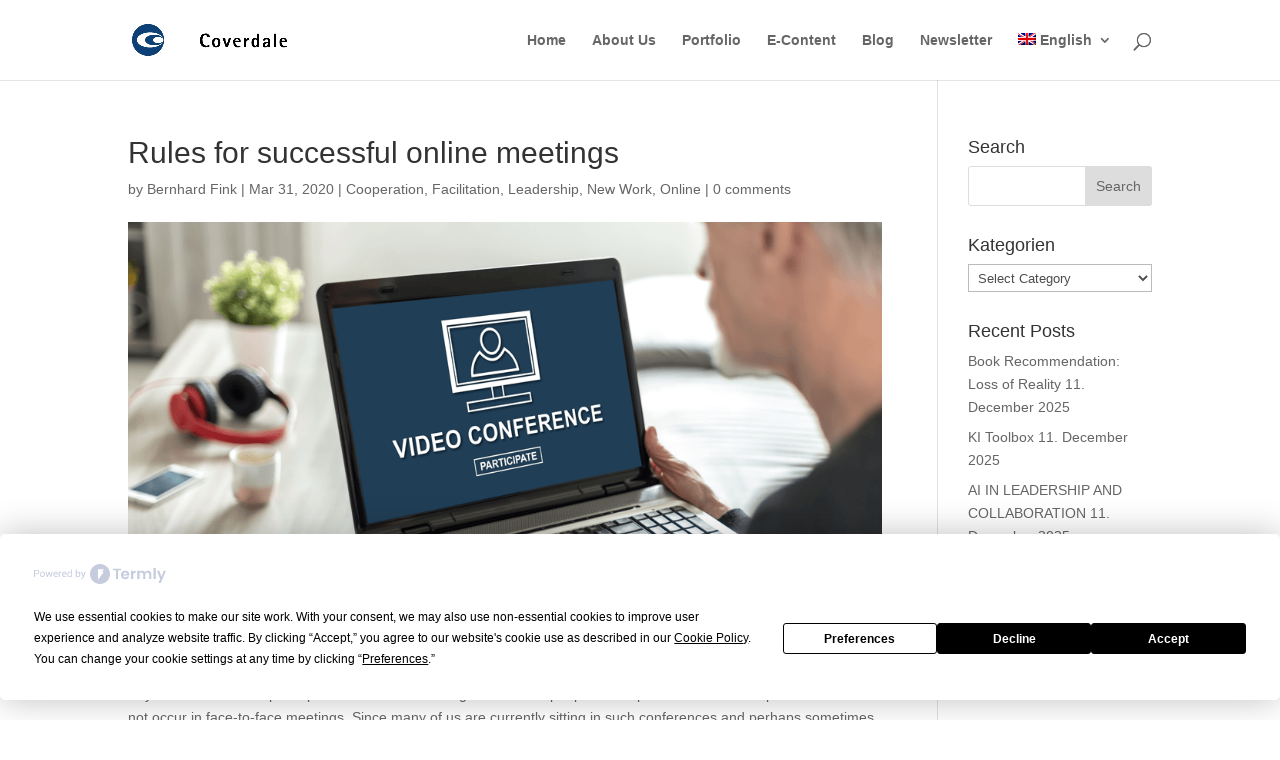

--- FILE ---
content_type: text/css
request_url: https://www.coverdale.at/wp-content/themes/Divi-Child/style.css?ver=4.27.4
body_size: 649
content:
/*
 Theme Name:     Divi Child
 Theme URI:      https://www.elegantthemes.com/gallery/divi/
 Description:    Divi Child Theme
 Author:         Elegant Themes
 Author URI:     https://www.elegantthemes.com
 Template:       Divi
 Version:        1.0.0
*/
 
 
/* =Theme customization starts here
------------------------------------------------------- */

/* Blog Kommentier-Button */

.submit {
	background-color: #ffb000!important;
	color: #ffffff!important;
	font-weight: 600!important;
}


/* Einstellungen für WooCommerce Colors */
.single_add_to_cart_button.button {
	background-color: #ffb000!important;
	color: #ffffff!important;
	font-weight: 600!important;
}

.posted_in a {
	color: #ffb000!important;
}

a.restore-item {
	color: #ffffff!important;
}

.price {
	color: #ffb000!important;
}

div.woocommerce-message {
    background-color: #ffb000!important;
	font-weight: 600!important;
}

.woocommerce-error {
    background-color: #ffb000!important;
	font-weight: 600!important;
}

.cart-empty.woocommerce-info {
    background-color: #ffb000!important;
	font-weight: 600!important;
}

.product-name a {
	color: #ffb000!important;
}

.wc-forward.button {
	background-color: #ffffff!important;
	color: #ffb000!important;
	font-weight: 600!important;
}

.wc-backward.button {
	color: #ffb000!important;
	font-weight: 600!important;
}

.checkout-button.button {
	background-color: #ffb000!important;
	color: #ffffff!important;
	font-weight: 600!important;
}

#order_review_heading {
	margin-top: 50px;
}

.woocommerce-checkout-payment {
	background-color: #f4f4f4!important;
}

.woocommerce-checkout-payment a {
	color: #ffb000!important;
	font-weight: 600!important;
}

.alt.button {
	background-color: #ffb000!important;
	color: #ffffff!important;
	font-weight: 600!important;
}

ul.woocommerce-error {
    background-color: #ffb000!important;
	font-weight: 600!important;
}

/* Einstellungen für Social Media Buttons */

@font-face {
  font-family: 'xing';
  src:  url('fonts/xing.eot?2a5kpv');
  src:  url('fonts/xing.eot?2a5kpv#iefix') format('embedded-opentype'),
    url('fonts/xing.ttf?2a5kpv') format('truetype'),
    url('fonts/xing.woff?2a5kpv') format('woff'),
    url('fonts/xing.svg?2a5kpv#icomoon') format('svg');
  font-weight: normal;
  font-style: normal;
}


/* XING Social Icon Classes
--------------------------------------------------------------- */
#top-header .custom-social-icon a {
    font-size: 14px;
    line-height: 1em;
}
.custom-social-icon a {
  display: inline-block;
  position: relative;
  color: #666;
  font-size: 24px;
  text-align: center;
  text-decoration: none;
  transition: color 300ms ease 0s;
}
.custom-social-icon a:hover {
  color: #0274be;
  opacity: 0.7;
  -webkit-transition: all 0.4s ease-in-out;
  -moz-transition: all 0.4s ease-in-out;
  transition: all 0.4s ease-in-out;
}
.icon-xing, .icon-xing2  {
  font-family: 'xing';
}
.icon-xing a.icon:before {
  content: "\ead3";
}
.icon-xing2 a.icon:before {
  content: "\ead4";
}

.et-social-facebook a.icon:before { content: '\e093'; }
.et-social-twitter a.icon:before { content: '\e094'; }
.et-social-google-plus a.icon:before { content: '\e096'; }
.et-social-pinterest a.icon:before { content: '\e095'; }
.et-social-linkedin a.icon:before { content: '\e09d'; }
.et-social-tumblr a.icon:before { content: '\e097'; }
.et-social-instagram a.icon:before { content: '\e09a'; }
.et-social-skype a.icon:before { content: '\e0a2'; }
.et-social-flikr a.icon:before { content: '\e0a6'; }
.et-social-myspace a.icon:before { content: '\e0a1'; }
.et-social-dribbble a.icon:before { content: '\e09b'; }
.et-social-youtube a.icon:before { content: '\e0a3'; }
.et-social-vimeo a.icon:before { content: '\e09c'; }
.et-social-rss a.icon:before { content: '\e09e'; }

/* Menü Linienfarbe  
-------------------------------------------------------------- */
#mobile_menu .et_mobile_menu {
	border-top: 3px solid #004b87!important;} 


--- FILE ---
content_type: application/x-javascript
request_url: https://www.coverdale.at/wp-content/plugins/divi-flip-cards/scripts/frontend-bundle.min.js?ver=1.0.0
body_size: 238
content:
!function(i){var r={};function e(_){if(r[_])return r[_].exports;var t=r[_]={i:_,l:!1,exports:{}};return i[_].call(t.exports,t,t.exports,e),t.l=!0,t.exports}e.m=i,e.c=r,e.d=function(i,r,_){e.o(i,r)||Object.defineProperty(i,r,{configurable:!1,enumerable:!0,get:_})},e.n=function(i){var r=i&&i.__esModule?function(){return i.default}:function(){return i};return e.d(r,"a",r),r},e.o=function(i,r){return Object.prototype.hasOwnProperty.call(i,r)},e.p="/",e(e.s=10)}({0:function(i,r){},10:function(i,r,e){e(0),i.exports=e(11)},11:function(i,r){jQuery(window).load(function(i){jQuery("body").hasClass("et-fb")||(jQuery("body").addClass("b3m-et-fb"),setTimeout(function(){jQuery(".b3m_flip_blurb_inner").each(function(){var i=jQuery(this).find(".et_pb_blurb_content.et_pb_blurb_content_front").outerHeight(),r=jQuery(this).find(".et_pb_blurb_content_back").outerHeight(),e=jQuery(this).find(".et_pb_blurb_content.et_pb_blurb_content_front").outerWidth();jQuery(this).hasClass("cross_direction")?i>r&&i>e?(jQuery(this).find(".b3m_flip_blurb_flipper").css({height:i}),jQuery(this).find(".b3m_flip_blurb_inner").css({height:i}),jQuery(this).hasClass("cross_direction")&&(jQuery(this).find(".b3m_flip_blurb_flipper").css({width:i}),jQuery(this).css({width:i}))):e>r&&e>i?(jQuery(this).find(".b3m_flip_blurb_flipper").css({height:e}),jQuery(this).find(".b3m_flip_blurb_inner").css({height:e}),jQuery(this).hasClass("cross_direction")&&(jQuery(this).find(".b3m_flip_blurb_flipper").css({width:e}),jQuery(this).css({width:e}))):(jQuery(this).find(".b3m_flip_blurb_flipper").css({height:r}),jQuery(this).find(".b3m_flip_blurb_inner").css({height:r}),jQuery(this).hasClass("cross_direction")&&(jQuery(this).find(".b3m_flip_blurb_flipper").css({width:r}),jQuery(this).css({width:r}))):i>r?(jQuery(this).find(".b3m_flip_blurb_flipper").css({height:i}),jQuery(this).find(".b3m_flip_blurb_inner").css({height:i}),jQuery(this).hasClass("cross_direction")&&jQuery(this).find(".b3m_flip_blurb_flipper").css({width:i})):(jQuery(this).find(".b3m_flip_blurb_flipper").css({height:r}),jQuery(this).find(".b3m_flip_blurb_inner").css({height:r}),jQuery(this).hasClass("cross_direction")&&jQuery(this).find(".b3m_flip_blurb_flipper").css({width:r}))}),window.MSInputMethodContext&&document.documentMode&&(jQuery(".b3m_flip_blurb_inner").has(".b3m_flipcard_3d_cube")&&jQuery(".b3m_flip_blurb_inner").removeClass("b3m_flipcard_3d_cube").addClass("b3m_flipcard_2d_animation_cardflip"),jQuery(".b3m_flip_blurb_inner").has(".b3m_flipcard_3d_cube_flip")&&jQuery(".b3m_flip_blurb_inner").removeClass("b3m_flipcard_3d_cube_flip").addClass("b3m_flipcard_2d_animation_cardflip"),jQuery(".b3m_flip_blurb_inner").has(".b3m_flipcard_3d_cube_coveropen")&&jQuery(".b3m_flip_blurb_inner").removeClass("b3m_flipcard_3d_cube_coveropen").addClass("b3m_flipcard_2d_animation_cardflip"),jQuery(".b3m_flipcard_2d_animation_cardflip").has(".direction_trtbl")&&jQuery(".b3m_flipcard_2d_animation_cardflip").removeClass("direction_trtbl").addClass("direction_rtl"),jQuery(".b3m_flipcard_2d_animation_cardflip").has(".direction_tltbr")&&jQuery(".b3m_flipcard_2d_animation_cardflip").removeClass("direction_tltbr").addClass("direction_rtl"),jQuery(".b3m_flipcard_2d_animation_cardflip").has(".direction_brttl")&&jQuery(".b3m_flipcard_2d_animation_cardflip").removeClass("direction_brttl").addClass("direction_rtl"),jQuery(".b3m_flipcard_2d_animation_cardflip").has(".direction_blttr")&&jQuery(".b3m_flipcard_2d_animation_cardflip").removeClass("direction_blttr").addClass("direction_rtl"))},800))})}});